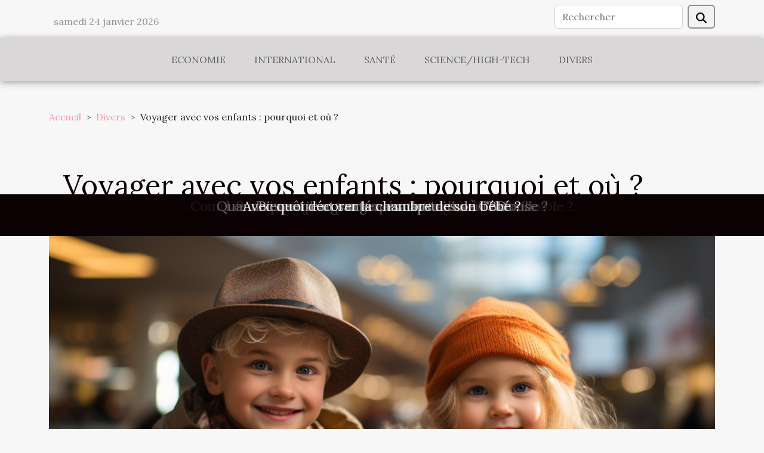

--- FILE ---
content_type: text/html; charset=UTF-8
request_url: https://financialibre.com/voyagez-avec-vos-enfants-pourquoi-et-ou/
body_size: 11350
content:
<!DOCTYPE html>
    <html lang="fr">
<head>
    <meta charset="utf-8">
    <meta name="viewport" content="width=device-width, initial-scale=1">
    <title>Voyager avec vos enfants : pourquoi et où ?  - financialibre.com</title>

<meta name="description" content="">

<meta name="robots" content="all" />
<link rel="icon" type="image/png" href="/favicon.png" />


    <link rel="stylesheet" href="/css/style2.css">
</head>
<body>
    <header>
    <div class="container row">
    <!--    <time datetime="2026-01-24 20:55:40">24 janvier 2026 20:55</time> -->
    <time id="currentDatetimeLang"></time>
    <script>
    document.addEventListener('DOMContentLoaded', function() {
        const dateElement = document.getElementById('currentDatetimeLang');
        const current = new Date();
        const options = { weekday: 'long', year: 'numeric', month: 'long', day: 'numeric' };
        
        const htmlLang = document.documentElement.lang;
        
        const dateString = current.toLocaleDateString(htmlLang, options);
        dateElement.textContent = dateString;
    });
</script>

        <form class="d-flex" role="search" method="get" action="/search">
    <input type="search" class="form-control"  name="q" placeholder="Rechercher" aria-label="Rechercher"  pattern=".*\S.*" required>
    <button type="submit" class="btn">
        <svg xmlns="http://www.w3.org/2000/svg" width="18px" height="18px" fill="currentColor" viewBox="0 0 512 512">
                    <path d="M416 208c0 45.9-14.9 88.3-40 122.7L502.6 457.4c12.5 12.5 12.5 32.8 0 45.3s-32.8 12.5-45.3 0L330.7 376c-34.4 25.2-76.8 40-122.7 40C93.1 416 0 322.9 0 208S93.1 0 208 0S416 93.1 416 208zM208 352a144 144 0 1 0 0-288 144 144 0 1 0 0 288z"/>
                </svg>
    </button>
</form>
    </div>
    <div class="container-fluid d-flex justify-content-center">
        <nav class="navbar container navbar-expand-xl m-0 pt-3">
            <div class="container-fluid">
                <button class="navbar-toggler" type="button" data-bs-toggle="collapse" data-bs-target="#navbarSupportedContent" aria-controls="navbarSupportedContent" aria-expanded="false" aria-label="Toggle navigation">
                    <svg xmlns="http://www.w3.org/2000/svg" fill="currentColor" class="bi bi-list" viewBox="0 0 16 16">
                        <path fill-rule="evenodd" d="M2.5 12a.5.5 0 0 1 .5-.5h10a.5.5 0 0 1 0 1H3a.5.5 0 0 1-.5-.5m0-4a.5.5 0 0 1 .5-.5h10a.5.5 0 0 1 0 1H3a.5.5 0 0 1-.5-.5m0-4a.5.5 0 0 1 .5-.5h10a.5.5 0 0 1 0 1H3a.5.5 0 0 1-.5-.5"></path>
                    </svg>
                </button>
                <div class="collapse navbar-collapse" id="navbarSupportedContent">
                    <ul class="navbar-nav">
                                                    <li class="nav-item">
    <a href="/economie" class="nav-link">Economie</a>
    </li>
                                    <li class="nav-item">
    <a href="/international" class="nav-link">International</a>
    </li>
                                    <li class="nav-item">
    <a href="/sante" class="nav-link">Santé</a>
    </li>
                                    <li class="nav-item">
    <a href="/sciencehigh-tech" class="nav-link">Science/High-Tech</a>
    </li>
                                    <li class="nav-item">
    <a href="/divers" class="nav-link">Divers</a>
    </li>
                            </ul>
                </div>
            </div>
        </nav>
    </div>
</header>
<div class="container">
        <nav aria-label="breadcrumb"
               style="--bs-breadcrumb-divider: '&gt;';" >
            <ol class="breadcrumb">
                <li class="breadcrumb-item"><a href="/">Accueil</a></li>
                                    <li class="breadcrumb-item  active ">
                        <a href="/divers" title="Divers">Divers</a>                    </li>
                                <li class="breadcrumb-item">
                    Voyager avec vos enfants : pourquoi et où ?                </li>
            </ol>
        </nav>
    </div>
<div class="container-fluid">
    <main class="container sidebar-left mt-2">
        <div class="row">
            <div>
                                    <h1>
                        Voyager avec vos enfants : pourquoi et où ?                    </h1>
                
                    <img class="img-fluid" src="/images/voyager-avec-vos-enfants-pourquoi-et-ou.jpeg" alt="Voyager avec vos enfants : pourquoi et où ?">
            </div>

            <aside class="col-lg-3 order-2 order-lg-1 col-12 aside-left">
            <!--     -->

                <div class="list-flat-img">
                    <h2>Dans la même rubrique</h2>                            <section>

                    <figure><a href="/la-fermentation-secrets-et-techniques-pour-des-saveurs-uniques" title="La Fermentation : Secrets et Techniques pour des Saveurs Uniques"><img class="d-block w-100" src="/images/la-fermentation-secrets-et-techniques-pour-des-saveurs-uniques.jpeg" alt="La Fermentation : Secrets et Techniques pour des Saveurs Uniques"></a></figure>                    
                    <div>
                        <h3><a href="/la-fermentation-secrets-et-techniques-pour-des-saveurs-uniques" title="La Fermentation : Secrets et Techniques pour des Saveurs Uniques">La Fermentation : Secrets et Techniques pour des Saveurs Uniques</a></h3>                        <div>
La fermentation est un art ancestral, pratiqué depuis des millénaires pour conserver et...</div>                    </div>
                </section>
                            <section>

                    <figure><a href="/exploration-des-croyances-populaires-entourant-les-heures-miroirs-et-leur-influence-sur-le-comportement-quotidien" title="Exploration des croyances populaires entourant les heures miroirs et leur influence sur le comportement quotidien"><img class="d-block w-100" src="/images/exploration-des-croyances-populaires-entourant-les-heures-miroirs-et-leur-influence-sur-le-comportement-quotidien.jpg" alt="Exploration des croyances populaires entourant les heures miroirs et leur influence sur le comportement quotidien"></a></figure>                    
                    <div>
                        <h3><a href="/exploration-des-croyances-populaires-entourant-les-heures-miroirs-et-leur-influence-sur-le-comportement-quotidien" title="Exploration des croyances populaires entourant les heures miroirs et leur influence sur le comportement quotidien">Exploration des croyances populaires entourant les heures miroirs et leur influence sur le comportement quotidien</a></h3>                        <div>
Dans l’univers foisonnant des superstitions et des légendes urbaines, les heures miroirs occupent...</div>                    </div>
                </section>
                            <section>

                    <figure><a href="/10-activites-educatives-pour-stimuler-lapprentissage-a-la-maison" title="10 activités éducatives pour stimuler l&#039;apprentissage à la maison"><img class="d-block w-100" src="/images/10-activites-educatives-pour-stimuler-lapprentissage-a-la-maison.jpeg" alt="10 activités éducatives pour stimuler l&#039;apprentissage à la maison"></a></figure>                    
                    <div>
                        <h3><a href="/10-activites-educatives-pour-stimuler-lapprentissage-a-la-maison" title="10 activités éducatives pour stimuler l&#039;apprentissage à la maison">10 activités éducatives pour stimuler l'apprentissage à la maison</a></h3>                        <div>
Dans un monde où l'éducation n'a jamais été autant valorisée, stimuler l'apprentissage à la...</div>                    </div>
                </section>
                            <section>

                    <figure><a href="/avantages-et-inconvenients-de-la-location-de-photocopieurs" title="Avantages et inconvénients de la location de photocopieurs"><img class="d-block w-100" src="/images/avantages-et-inconvenients-de-la-location-de-photocopieurs.jpeg" alt="Avantages et inconvénients de la location de photocopieurs"></a></figure>                    
                    <div>
                        <h3><a href="/avantages-et-inconvenients-de-la-location-de-photocopieurs" title="Avantages et inconvénients de la location de photocopieurs">Avantages et inconvénients de la location de photocopieurs</a></h3>                        <div>
Dans le monde des affaires, l'efficacité et l'optimisation des coûts sont deux concepts clés....</div>                    </div>
                </section>
                            <section>

                    <figure><a href="/probiotiques-bio-quels-sont-les-meilleurs-choix" title="Probiotiques bio : quels sont les meilleurs choix ?"><img class="d-block w-100" src="/images/probiotiques-bio-quels-sont-les-meilleurs-choix.jpg" alt="Probiotiques bio : quels sont les meilleurs choix ?"></a></figure>                    
                    <div>
                        <h3><a href="/probiotiques-bio-quels-sont-les-meilleurs-choix" title="Probiotiques bio : quels sont les meilleurs choix ?">Probiotiques bio : quels sont les meilleurs choix ?</a></h3>                        <div>Nul n’ignore de nos jours l’importance des compléments alimentaires pour le bien-être de...</div>                    </div>
                </section>
                            <section>

                    <figure><a href="/pourquoi-utiliser-un-tampon-menstruel" title="Pourquoi utiliser un tampon menstruel ?"><img class="d-block w-100" src="/nophoto.png" alt="Pourquoi utiliser un tampon menstruel ?"></a></figure>                    
                    <div>
                        <h3><a href="/pourquoi-utiliser-un-tampon-menstruel" title="Pourquoi utiliser un tampon menstruel ?">Pourquoi utiliser un tampon menstruel ?</a></h3>                        <div>La période menstruelle est très souvent assez éprouvante pour l’ensemble des femmes. Pour bien la...</div>                    </div>
                </section>
                                    </div>
            </aside>

            <div class="col-lg-9 order-1 order-lg-2 col-12 main">
                <article><div><p>Parfois, il faut arrêter de limiter vos enfants et vous décidez à leur faire plaisir. Comme vous, vos enfants ont certainement besoin de prendre du bon temps. Malheureusement, ils ne pourront pas se l’offrir, y a que vous qui puissiez le faire. Surprenez donc vos enfants en organisant un voyage vers une destination x.</p>
<h2 id="anchor_0">Pourquoi voyagez avec vos enfants ?</h2>
<p>Les enfants sont pour la plupart très turbulents donc difficile de sortir avec eux. On préfère les laisser avec la nounou ou les déposer chez les grands-parents. Ainsi, vous pouvez profiter de moments seul(e) ou en couple au lieu de faire la <a href="https://valisevoyage.fr/valise/les-valises-pour-enfants/">valise pour enfant</a>. Pourtant, les enfants, c’est de leur âge de s’amuser et de mettre le bazar partout. S’ils ne le font pas maintenant, quand le feront ils ?<br />
Permettez donc à vos enfants de s’amuser et d’exprimer leur potentiel. C’est surtout en sortant avec eux que vous y parviendrez. Vous éveillerez leur créativité et leur génie. Vous leur apprendrez à être curieux et à sortir des sentiers battus. Ils comprendront qu’à part chez eux, il y a encore tellement de choses à voir dans le monde.</p>
<h2 id="anchor_1">Quels endroits visiter avec les enfants à Paris ?</h2>
<p>Pour leur faire plaisir, vous devez trouver des endroits et des activités qui les captivent. Allez au sommet de la tour Eiffel. Vous pourrez louer des télescopes pour observer la ville de haut ou allez à la tour de Montparnasse. L’observatoire vous fera découvrir la beauté de Paris. Allez dans les parcs d’attractions comme Nigloland, le parc Spirou, le camp des explorateurs et le parc d’Astérix. Vous pouvez aussi allez au Puy du fou Ce serait un bon moment pas seulement pour les petits, mais aussi pour vous.<br />
Rien ne ferait plus plaisir à un parent que de voir ses enfants épanouies. Pour voir le sourire se dessiné sur leurs faces, faîtes leur plaisir autrement. Organisez un voyage en famille vers une destination qu’ils n’oublieront jamais.</p><div>
                    <fieldset><time datetime="2021-09-08 20:16:18">8 septembre 2021 20:16</time>                        <ul>
                    <li><a href="https://twitter.com/share?url=https://financialibre.com/voyagez-avec-vos-enfants-pourquoi-et-ou&amp;text=Voyager avec vos enfants : pourquoi et où ?" rel="nofollow" target="_blank"><i class="social-twitter"></i></a></li>
                    <li><a href="https://www.facebook.com/sharer.php?u=https://financialibre.com/voyagez-avec-vos-enfants-pourquoi-et-ou" rel="nofollow" target="_blank"><i class="social-facebook"></i></a></li>
                    <li><a href="https://www.linkedin.com/shareArticle?url=https://financialibre.com/voyagez-avec-vos-enfants-pourquoi-et-ou&amp;title=Voyager avec vos enfants : pourquoi et où ?" rel="nofollow" target="_blank"><i class="social-linkedin"></i></a></li>
                    <li><a href="https://pinterest.com/pin/create/bookmarklet/?media=/images/voyager-avec-vos-enfants-pourquoi-et-ou.jpeg&amp;url=https://financialibre.com/voyagez-avec-vos-enfants-pourquoi-et-ou&amp;is_video=0&amp;description=Voyager avec vos enfants : pourquoi et où ?" rel="nofollow" target="_blank"><i class="social-pinterest"></i></a></li>
                    <li><a href="mailto:?subject=Voyager avec vos enfants : pourquoi et où ?&amp;body=Voyager avec vos enfants : pourquoi et où ?: https://financialibre.com/voyagez-avec-vos-enfants-pourquoi-et-ou&quot;" rel="nofollow" target="_blank"><i class="social-mail"></i></a></li>
                    <li><a href="https://t.me/share/url?url=https://financialibre.com/voyagez-avec-vos-enfants-pourquoi-et-ou&amp;text=Voyager avec vos enfants : pourquoi et où ?" rel="nofollow" target="_blank"><i class="social-telegram"></i></a></li>
                    <li><a href="https://reddit.com/submit?url=https://financialibre.com/voyagez-avec-vos-enfants-pourquoi-et-ou&amp;title=Voyager avec vos enfants : pourquoi et où ?" rel="nofollow" target="_blank"><i class="social-reddit"></i></a></li>
                    <li><a href="https://api.whatsapp.com/send?text=Voyager avec vos enfants : pourquoi et où ?&amp;https://financialibre.com/voyagez-avec-vos-enfants-pourquoi-et-ou" rel="nofollow" target="_blank"><i class="social-whatsapp"></i></a></li>
            </ul></fieldset></article>            </div>
        </div>
        <section class="big-list">
        <div class="container">
            <h2>Articles similaires</h2>            <div class="row">
                                    <div class="col-12 col-lg-3 col-md-6 mb-4">
                        <figure><a href="/la-fermentation-secrets-et-techniques-pour-des-saveurs-uniques" title="La Fermentation : Secrets et Techniques pour des Saveurs Uniques"><img class="img-fluid" src="/images/la-fermentation-secrets-et-techniques-pour-des-saveurs-uniques.jpeg" alt="La Fermentation : Secrets et Techniques pour des Saveurs Uniques"></a></figure><figcaption>La Fermentation : Secrets et Techniques pour des Saveurs Uniques</figcaption>                        <div>

                            <h3><a href="/la-fermentation-secrets-et-techniques-pour-des-saveurs-uniques" title="La Fermentation : Secrets et Techniques pour des Saveurs Uniques">La Fermentation : Secrets et Techniques pour des Saveurs Uniques</a></h3>

                            
                            <time datetime="2024-04-11 00:06:04">11 avril 2024 00:06</time>                            <div>
La fermentation est un art ancestral, pratiqué depuis des millénaires pour conserver et transformer les...</div>                                                    </div>
                    </div>
                                    <div class="col-12 col-lg-3 col-md-6 mb-4">
                        <figure><a href="/exploration-des-croyances-populaires-entourant-les-heures-miroirs-et-leur-influence-sur-le-comportement-quotidien" title="Exploration des croyances populaires entourant les heures miroirs et leur influence sur le comportement quotidien"><img class="img-fluid" src="/images/exploration-des-croyances-populaires-entourant-les-heures-miroirs-et-leur-influence-sur-le-comportement-quotidien.jpg" alt="Exploration des croyances populaires entourant les heures miroirs et leur influence sur le comportement quotidien"></a></figure><figcaption>Exploration des croyances populaires entourant les heures miroirs et leur influence sur le comportement quotidien</figcaption>                        <div>

                            <h3><a href="/exploration-des-croyances-populaires-entourant-les-heures-miroirs-et-leur-influence-sur-le-comportement-quotidien" title="Exploration des croyances populaires entourant les heures miroirs et leur influence sur le comportement quotidien">Exploration des croyances populaires entourant les heures miroirs et leur influence sur le comportement quotidien</a></h3>

                            
                            <time datetime="2024-02-05 00:54:04">5 février 2024 00:54</time>                            <div>
Dans l’univers foisonnant des superstitions et des légendes urbaines, les heures miroirs occupent une place...</div>                                                    </div>
                    </div>
                                    <div class="col-12 col-lg-3 col-md-6 mb-4">
                        <figure><a href="/10-activites-educatives-pour-stimuler-lapprentissage-a-la-maison" title="10 activités éducatives pour stimuler l&#039;apprentissage à la maison"><img class="img-fluid" src="/images/10-activites-educatives-pour-stimuler-lapprentissage-a-la-maison.jpeg" alt="10 activités éducatives pour stimuler l&#039;apprentissage à la maison"></a></figure><figcaption>10 activités éducatives pour stimuler l'apprentissage à la maison</figcaption>                        <div>

                            <h3><a href="/10-activites-educatives-pour-stimuler-lapprentissage-a-la-maison" title="10 activités éducatives pour stimuler l&#039;apprentissage à la maison">10 activités éducatives pour stimuler l'apprentissage à la maison</a></h3>

                            
                            <time datetime="2024-01-09 22:04:10">9 janvier 2024 22:04</time>                            <div>
Dans un monde où l'éducation n'a jamais été autant valorisée, stimuler l'apprentissage à la maison est...</div>                                                    </div>
                    </div>
                                    <div class="col-12 col-lg-3 col-md-6 mb-4">
                        <figure><a href="/avantages-et-inconvenients-de-la-location-de-photocopieurs" title="Avantages et inconvénients de la location de photocopieurs"><img class="img-fluid" src="/images/avantages-et-inconvenients-de-la-location-de-photocopieurs.jpeg" alt="Avantages et inconvénients de la location de photocopieurs"></a></figure><figcaption>Avantages et inconvénients de la location de photocopieurs</figcaption>                        <div>

                            <h3><a href="/avantages-et-inconvenients-de-la-location-de-photocopieurs" title="Avantages et inconvénients de la location de photocopieurs">Avantages et inconvénients de la location de photocopieurs</a></h3>

                            
                            <time datetime="2023-11-24 00:30:04">24 novembre 2023 00:30</time>                            <div>
Dans le monde des affaires, l'efficacité et l'optimisation des coûts sont deux concepts clés. L'un des...</div>                                                    </div>
                    </div>
                                    <div class="col-12 col-lg-3 col-md-6 mb-4">
                        <figure><a href="/probiotiques-bio-quels-sont-les-meilleurs-choix" title="Probiotiques bio : quels sont les meilleurs choix ?"><img class="img-fluid" src="/images/probiotiques-bio-quels-sont-les-meilleurs-choix.jpg" alt="Probiotiques bio : quels sont les meilleurs choix ?"></a></figure><figcaption>Probiotiques bio : quels sont les meilleurs choix ?</figcaption>                        <div>

                            <h3><a href="/probiotiques-bio-quels-sont-les-meilleurs-choix" title="Probiotiques bio : quels sont les meilleurs choix ?">Probiotiques bio : quels sont les meilleurs choix ?</a></h3>

                            
                            <time datetime="2023-10-27 13:45:57">27 octobre 2023 13:45</time>                            <div>Nul n’ignore de nos jours l’importance des compléments alimentaires pour le bien-être de l’organisme. Ils...</div>                                                    </div>
                    </div>
                                    <div class="col-12 col-lg-3 col-md-6 mb-4">
                        <figure><a href="/pourquoi-utiliser-un-tampon-menstruel" title="Pourquoi utiliser un tampon menstruel ?"><img class="img-fluid" src="/nophoto.png" alt="Pourquoi utiliser un tampon menstruel ?"></a></figure><figcaption>Pourquoi utiliser un tampon menstruel ?</figcaption>                        <div>

                            <h3><a href="/pourquoi-utiliser-un-tampon-menstruel" title="Pourquoi utiliser un tampon menstruel ?">Pourquoi utiliser un tampon menstruel ?</a></h3>

                            
                            <time datetime="2023-10-27 13:45:53">27 octobre 2023 13:45</time>                            <div>La période menstruelle est très souvent assez éprouvante pour l’ensemble des femmes. Pour bien la vivre, il...</div>                                                    </div>
                    </div>
                                    <div class="col-12 col-lg-3 col-md-6 mb-4">
                        <figure><a href="/banque-en-ligne-quest-ce-que-cest" title="Banque en ligne : qu’est-ce que c’est ?"><img class="img-fluid" src="/images/banque-en-ligne-quest-ce-que-cest.jpg" alt="Banque en ligne : qu’est-ce que c’est ?"></a></figure><figcaption>Banque en ligne : qu’est-ce que c’est ?</figcaption>                        <div>

                            <h3><a href="/banque-en-ligne-quest-ce-que-cest" title="Banque en ligne : qu’est-ce que c’est ?">Banque en ligne : qu’est-ce que c’est ?</a></h3>

                            
                            <time datetime="2023-10-27 13:45:45">27 octobre 2023 13:45</time>                            <div>Le monde du digital est en perpétuelle croissance. Et depuis quelques années, embrasse bon nombre de domaines...</div>                                                    </div>
                    </div>
                                    <div class="col-12 col-lg-3 col-md-6 mb-4">
                        <figure><a href="/quelle-decoration-de-baby-shower-choisir" title="Quelle décoration de baby shower choisir ?"><img class="img-fluid" src="/images/quelle-decoration-de-baby-shower-choisir.jpg" alt="Quelle décoration de baby shower choisir ?"></a></figure><figcaption>Quelle décoration de baby shower choisir ?</figcaption>                        <div>

                            <h3><a href="/quelle-decoration-de-baby-shower-choisir" title="Quelle décoration de baby shower choisir ?">Quelle décoration de baby shower choisir ?</a></h3>

                            
                            <time datetime="2023-10-27 13:45:43">27 octobre 2023 13:45</time>                            <div>La découverte du sexe du bébé demeure un moment unique quand on veut devenir parent. Alors, quoi de mieux...</div>                                                    </div>
                    </div>
                                    <div class="col-12 col-lg-3 col-md-6 mb-4">
                        <figure><a href="/pourquoi-acheter-un-aspirateur-automatiqu" title="Pourquoi acheter un aspirateur automatique ?"><img class="img-fluid" src="/images/pourquoi-acheter-un-aspirateur-automatique.jpg" alt="Pourquoi acheter un aspirateur automatique ?"></a></figure><figcaption>Pourquoi acheter un aspirateur automatique ?</figcaption>                        <div>

                            <h3><a href="/pourquoi-acheter-un-aspirateur-automatiqu" title="Pourquoi acheter un aspirateur automatique ?">Pourquoi acheter un aspirateur automatique ?</a></h3>

                            
                            <time datetime="2023-10-27 13:45:42">27 octobre 2023 13:45</time>                            <div>Mettre la maison au propre est un travail qui est souvent très difficile. Que vous ayez une femme de ménage...</div>                                                    </div>
                    </div>
                                    <div class="col-12 col-lg-3 col-md-6 mb-4">
                        <figure><a href="/assurance-animale-parlons-en" title="Assurance animale : parlons-en !"><img class="img-fluid" src="/images/assurance-animale-parlons-en.jpg" alt="Assurance animale : parlons-en !"></a></figure><figcaption>Assurance animale : parlons-en !</figcaption>                        <div>

                            <h3><a href="/assurance-animale-parlons-en" title="Assurance animale : parlons-en !">Assurance animale : parlons-en !</a></h3>

                            
                            <time datetime="2023-10-27 13:45:41">27 octobre 2023 13:45</time>                            <div>Lorsqu’on parle d’assurance, on a tendance à penser uniquement à la santé, aux engins ou aux entreprises....</div>                                                    </div>
                    </div>
                                    <div class="col-12 col-lg-3 col-md-6 mb-4">
                        <figure><a href="/plaque-de-boite-aux-lettres-comment-choisir-un-modele-original" title="Plaque de boîte aux lettres : comment choisir un modèle original ?"><img class="img-fluid" src="/images/plaque-de-boite-aux-lettres-comment-choisir-un-modele-original.jpeg" alt="Plaque de boîte aux lettres : comment choisir un modèle original ?"></a></figure><figcaption>Plaque de boîte aux lettres : comment choisir un modèle original ?</figcaption>                        <div>

                            <h3><a href="/plaque-de-boite-aux-lettres-comment-choisir-un-modele-original" title="Plaque de boîte aux lettres : comment choisir un modèle original ?">Plaque de boîte aux lettres : comment choisir un modèle original ?</a></h3>

                            
                            <time datetime="2023-10-27 13:45:41">27 octobre 2023 13:45</time>                            <div>Installer une plaque indicative pour une boîte aux lettres ne fait pas certainement partir de vos premières...</div>                                                    </div>
                    </div>
                                    <div class="col-12 col-lg-3 col-md-6 mb-4">
                        <figure><a href="/que-savons-nous-des-cigarettes-electroniques" title="Que savons-nous des cigarettes électroniques ?"><img class="img-fluid" src="/images/que-savons-nous-des-cigarettes-electroniques.jpeg" alt="Que savons-nous des cigarettes électroniques ?"></a></figure><figcaption>Que savons-nous des cigarettes électroniques ?</figcaption>                        <div>

                            <h3><a href="/que-savons-nous-des-cigarettes-electroniques" title="Que savons-nous des cigarettes électroniques ?">Que savons-nous des cigarettes électroniques ?</a></h3>

                            
                            <time datetime="2023-10-27 13:45:37">27 octobre 2023 13:45</time>                            <div>Les cigarettes électroniques sont connues sous de nombreux noms différents, et il est parfois difficile pour...</div>                                                    </div>
                    </div>
                                    <div class="col-12 col-lg-3 col-md-6 mb-4">
                        <figure><a href="/la-cuisson-des-pates-que-faut-il-savoir" title="La cuisson des pâtes : que faut-il savoir ?"><img class="img-fluid" src="/images/la-cuisson-des-pates-que-faut-il-savoir.jpeg" alt="La cuisson des pâtes : que faut-il savoir ?"></a></figure><figcaption>La cuisson des pâtes : que faut-il savoir ?</figcaption>                        <div>

                            <h3><a href="/la-cuisson-des-pates-que-faut-il-savoir" title="La cuisson des pâtes : que faut-il savoir ?">La cuisson des pâtes : que faut-il savoir ?</a></h3>

                            
                            <time datetime="2023-10-27 13:45:36">27 octobre 2023 13:45</time>                            <div>Les pâtes figurent parmi les aliments les plus répandus dans le monde entier, et sont pratiquement...</div>                                                    </div>
                    </div>
                                    <div class="col-12 col-lg-3 col-md-6 mb-4">
                        <figure><a href="/comment-rendre-amoureux-un-homm" title="Comment rendre amoureux un homme ?"><img class="img-fluid" src="/images/comment-rendre-amoureux-un-homme.jpeg" alt="Comment rendre amoureux un homme ?"></a></figure><figcaption>Comment rendre amoureux un homme ?</figcaption>                        <div>

                            <h3><a href="/comment-rendre-amoureux-un-homm" title="Comment rendre amoureux un homme ?">Comment rendre amoureux un homme ?</a></h3>

                            
                            <time datetime="2023-10-27 13:45:30">27 octobre 2023 13:45</time>                            <div>Il arrive parfois que vous ayez des sentiments pour un homme, mais qui lui ne répond pas favorablement à ce...</div>                                                    </div>
                    </div>
                                    <div class="col-12 col-lg-3 col-md-6 mb-4">
                        <figure><a href="/les-secrets-derriere-les-prix-casses-des-grandes-marques-de-maquillage" title="Les secrets derrière les prix cassés des grandes marques de maquillage"><img class="img-fluid" src="/images/les-secrets-derriere-les-prix-casses-des-grandes-marques-de-maquillage.jpg" alt="Les secrets derrière les prix cassés des grandes marques de maquillage"></a></figure><figcaption>Les secrets derrière les prix cassés des grandes marques de maquillage</figcaption>                        <div>

                            <h3><a href="/les-secrets-derriere-les-prix-casses-des-grandes-marques-de-maquillage" title="Les secrets derrière les prix cassés des grandes marques de maquillage">Les secrets derrière les prix cassés des grandes marques de maquillage</a></h3>

                            
                            <time datetime="2023-10-12 02:20:07">12 octobre 2023 02:20</time>                            <div>
Imaginez-vous en train de naviguer sur votre site e-commerce préféré, cherchant à vous offrir des produits...</div>                                                    </div>
                    </div>
                                    <div class="col-12 col-lg-3 col-md-6 mb-4">
                        <figure><a href="/futuroscope-tout-ce-quil-faut-savoir" title="Futuroscope : Tout ce qu’il faut savoir"><img class="img-fluid" src="/images/futuroscope-tout-ce-quil-faut-savoir.jpg" alt="Futuroscope : Tout ce qu’il faut savoir"></a></figure><figcaption>Futuroscope : Tout ce qu’il faut savoir</figcaption>                        <div>

                            <h3><a href="/futuroscope-tout-ce-quil-faut-savoir" title="Futuroscope : Tout ce qu’il faut savoir">Futuroscope : Tout ce qu’il faut savoir</a></h3>

                            
                            <time datetime="2023-06-21 02:38:01">21 juin 2023 02:38</time>                            <div>Le Futuroscope est un parc d’attractions ayant ouvert ses portes pour la première fois dans les années 80....</div>                                                    </div>
                    </div>
                                    <div class="col-12 col-lg-3 col-md-6 mb-4">
                        <figure><a href="/pourquoi-choisir-laccompagnement-dune-agence-immobiliere" title="Pourquoi choisir l’accompagnement d’une agence immobilière ?"><img class="img-fluid" src="/images/pourquoi-choisir-laccompagnement-dune-agence-immobiliere.jpeg" alt="Pourquoi choisir l’accompagnement d’une agence immobilière ?"></a></figure><figcaption>Pourquoi choisir l’accompagnement d’une agence immobilière ?</figcaption>                        <div>

                            <h3><a href="/pourquoi-choisir-laccompagnement-dune-agence-immobiliere" title="Pourquoi choisir l’accompagnement d’une agence immobilière ?">Pourquoi choisir l’accompagnement d’une agence immobilière ?</a></h3>

                            
                            <time datetime="2023-06-01 02:42:01">1 juin 2023 02:42</time>                            <div>Le rêve de tous les entrepreneurs, les cadres ou les particuliers est de posséder un bien immobilier, et ce...</div>                                                    </div>
                    </div>
                                    <div class="col-12 col-lg-3 col-md-6 mb-4">
                        <figure><a href="/comment-fonctionne-un-purificateur-dair" title="Comment fonctionne un purificateur d&#039;air ?"><img class="img-fluid" src="/images/comment-fonctionne-un-purificateur-dair.jpg" alt="Comment fonctionne un purificateur d&#039;air ?"></a></figure><figcaption>Comment fonctionne un purificateur d'air ?</figcaption>                        <div>

                            <h3><a href="/comment-fonctionne-un-purificateur-dair" title="Comment fonctionne un purificateur d&#039;air ?">Comment fonctionne un purificateur d'air ?</a></h3>

                            
                            <time datetime="2023-05-16 19:16:27">16 mai 2023 19:16</time>                            <div>Chaque jour, certaines de vos choses préférées à la maison (comme les animaux domestiques, les bougies, les...</div>                                                    </div>
                    </div>
                                    <div class="col-12 col-lg-3 col-md-6 mb-4">
                        <figure><a href="/comment-choisir-la-meilleure-imprimante-pour-vos-photos-conseils-et-astuces" title="Comment choisir la meilleure imprimante pour vos photos : conseils et astuces."><img class="img-fluid" src="/images/comment-choisir-la-meilleure-imprimante-pour-vos-photos-conseils-et-astuces.jpeg" alt="Comment choisir la meilleure imprimante pour vos photos : conseils et astuces."></a></figure><figcaption>Comment choisir la meilleure imprimante pour vos photos : conseils et astuces.</figcaption>                        <div>

                            <h3><a href="/comment-choisir-la-meilleure-imprimante-pour-vos-photos-conseils-et-astuces" title="Comment choisir la meilleure imprimante pour vos photos : conseils et astuces.">Comment choisir la meilleure imprimante pour vos photos : conseils et astuces.</a></h3>

                            
                            <time datetime="2023-05-15 19:22:01">15 mai 2023 19:22</time>                            <div>


Êtes-vous à la recherche de l'imprimante parfaite pour vos photos ? Trouver l'option parfaite n'est pas...</div>                                                    </div>
                    </div>
                                    <div class="col-12 col-lg-3 col-md-6 mb-4">
                        <figure><a href="/a-quoi-peut-servir-de-compresseur-dair-a-la-plage" title="À quoi peut servir de compresseur d&#039;air à la plage  ?"><img class="img-fluid" src="/images/a-quoi-peut-servir-de-compresseur-dair-a-la-plage.jpg" alt="À quoi peut servir de compresseur d&#039;air à la plage  ?"></a></figure><figcaption>À quoi peut servir de compresseur d'air à la plage  ?</figcaption>                        <div>

                            <h3><a href="/a-quoi-peut-servir-de-compresseur-dair-a-la-plage" title="À quoi peut servir de compresseur d&#039;air à la plage  ?">À quoi peut servir de compresseur d'air à la plage  ?</a></h3>

                            
                            <time datetime="2023-05-12 18:56:17">12 mai 2023 18:56</time>                            <div>Les passionnés de surf le savent bien : chaque planche est unique. Mais saviez-vous qu'il est possible de...</div>                                                    </div>
                    </div>
                                    <div class="col-12 col-lg-3 col-md-6 mb-4">
                        <figure><a href="/reglez-correctement-la-machine-a-cafe-pour-un-plaisir-parfait" title="Réglez correctement la machine à café - pour un plaisir parfait"><img class="img-fluid" src="/images/reglez-correctement-la-machine-a-cafe-pour-un-plaisir-parfait.jpeg" alt="Réglez correctement la machine à café - pour un plaisir parfait"></a></figure><figcaption>Réglez correctement la machine à café - pour un plaisir parfait</figcaption>                        <div>

                            <h3><a href="/reglez-correctement-la-machine-a-cafe-pour-un-plaisir-parfait" title="Réglez correctement la machine à café - pour un plaisir parfait">Réglez correctement la machine à café - pour un plaisir parfait</a></h3>

                            
                            <time datetime="2023-05-05 15:18:20">5 mai 2023 15:18</time>                            <div>Découvrez la saveur exquise d'un café à la hauteur de vos attentes, directement chez vous grâce à une...</div>                                                    </div>
                    </div>
                                    <div class="col-12 col-lg-3 col-md-6 mb-4">
                        <figure><a href="/comment-choisir-la-parfaite-paire-de-baskets-pour-votre-enfant" title="Comment choisir la parfaite paire de baskets pour votre enfant ?"><img class="img-fluid" src="/images/comment-choisir-la-parfaite-paire-de-baskets-pour-votre-enfant.jpeg" alt="Comment choisir la parfaite paire de baskets pour votre enfant ?"></a></figure><figcaption>Comment choisir la parfaite paire de baskets pour votre enfant ?</figcaption>                        <div>

                            <h3><a href="/comment-choisir-la-parfaite-paire-de-baskets-pour-votre-enfant" title="Comment choisir la parfaite paire de baskets pour votre enfant ?">Comment choisir la parfaite paire de baskets pour votre enfant ?</a></h3>

                            
                            <time datetime="2023-04-18 21:30:02">18 avril 2023 21:30</time>                            <div>Tout le monde adore les baskets puisqu’elles sont devenues nécessaires, en particulier pour les enfants qui...</div>                                                    </div>
                    </div>
                                    <div class="col-12 col-lg-3 col-md-6 mb-4">
                        <figure><a href="/technidem-quels-sont-les-avantages-de-solliciter-les-services-de-ce-planificateur-de-demenagement" title="Technidem : quels sont les avantages de solliciter les services de ce planificateur de déménagement ?"><img class="img-fluid" src="/images/technidem-quels-sont-les-avantages-de-solliciter-les-services-de-ce-planificateur-de-demenagement.jpeg" alt="Technidem : quels sont les avantages de solliciter les services de ce planificateur de déménagement ?"></a></figure><figcaption>Technidem : quels sont les avantages de solliciter les services de ce planificateur de déménagement ?</figcaption>                        <div>

                            <h3><a href="/technidem-quels-sont-les-avantages-de-solliciter-les-services-de-ce-planificateur-de-demenagement" title="Technidem : quels sont les avantages de solliciter les services de ce planificateur de déménagement ?">Technidem : quels sont les avantages de solliciter les services de ce planificateur de déménagement ?</a></h3>

                            
                            <time datetime="2023-03-27 02:16:02">27 mars 2023 02:16</time>                            <div>Planifier un déménagement peut s’avérer très stressant. Il peut même être à l’origine des tensions ou des...</div>                                                    </div>
                    </div>
                                    <div class="col-12 col-lg-3 col-md-6 mb-4">
                        <figure><a href="/les-plus-belles-races-de-chats-au-monde" title="Les plus belles races de chats au monde"><img class="img-fluid" src="/images/les-plus-belles-races-de-chats-au-monde.jpeg" alt="Les plus belles races de chats au monde"></a></figure><figcaption>Les plus belles races de chats au monde</figcaption>                        <div>

                            <h3><a href="/les-plus-belles-races-de-chats-au-monde" title="Les plus belles races de chats au monde">Les plus belles races de chats au monde</a></h3>

                            
                            <time datetime="2023-03-16 20:28:02">16 mars 2023 20:28</time>                            <div>La tendance de nos jours, place les chats de race en avant comparativement à celle de gouttière. Voici là...</div>                                                    </div>
                    </div>
                                    <div class="col-12 col-lg-3 col-md-6 mb-4">
                        <figure><a href="/comment-choisir-un-bon-restaurant" title="Comment choisir un bon restaurant ?"><img class="img-fluid" src="/images/comment-choisir-un-bon-restaurant.jpg" alt="Comment choisir un bon restaurant ?"></a></figure><figcaption>Comment choisir un bon restaurant ?</figcaption>                        <div>

                            <h3><a href="/comment-choisir-un-bon-restaurant" title="Comment choisir un bon restaurant ?">Comment choisir un bon restaurant ?</a></h3>

                            
                            <time datetime="2023-02-12 21:04:02">12 février 2023 21:04</time>                            <div>Pour manger de bons mets, vous pouvez décider d’aller dans un restaurant. Mais quel restaurant choisir ?...</div>                                                    </div>
                    </div>
                                    <div class="col-12 col-lg-3 col-md-6 mb-4">
                        <figure><a href="/vetements-quelques-conseils-pour-bien-choisir" title="Vêtements : quelques conseils pour bien choisir"><img class="img-fluid" src="/images/vetements-quelques-conseils-pour-bien-choisir.jpg" alt="Vêtements : quelques conseils pour bien choisir"></a></figure><figcaption>Vêtements : quelques conseils pour bien choisir</figcaption>                        <div>

                            <h3><a href="/vetements-quelques-conseils-pour-bien-choisir" title="Vêtements : quelques conseils pour bien choisir">Vêtements : quelques conseils pour bien choisir</a></h3>

                            
                            <time datetime="2023-01-31 19:30:02">31 janvier 2023 19:30</time>                            <div>Que vous soyez une femme ou un homme, vous devez être toujours élégant à travers votre habillement. Pour cela...</div>                                                    </div>
                    </div>
                                    <div class="col-12 col-lg-3 col-md-6 mb-4">
                        <figure><a href="/la-solution-de-nettoyage-pour-les-canalisations-bouchees" title="La solution de nettoyage pour les canalisations bouchées"><img class="img-fluid" src="/images/la-solution-de-nettoyage-pour-les-canalisations-bouchees.jpg" alt="La solution de nettoyage pour les canalisations bouchées"></a></figure><figcaption>La solution de nettoyage pour les canalisations bouchées</figcaption>                        <div>

                            <h3><a href="/la-solution-de-nettoyage-pour-les-canalisations-bouchees" title="La solution de nettoyage pour les canalisations bouchées">La solution de nettoyage pour les canalisations bouchées</a></h3>

                            
                            <time datetime="2023-01-26 21:56:02">26 janvier 2023 21:56</time>                            <div>Si vous êtes comme la plupart des gens, vous pensez probablement que la seule façon de nettoyer vos...</div>                                                    </div>
                    </div>
                                    <div class="col-12 col-lg-3 col-md-6 mb-4">
                        <figure><a href="/pourquoi-choisir-le-chauffage-au-bois" title="Pourquoi choisir le chauffage au bois ?"><img class="img-fluid" src="/images/pourquoi-choisir-le-chauffage-au-bois.jpg" alt="Pourquoi choisir le chauffage au bois ?"></a></figure><figcaption>Pourquoi choisir le chauffage au bois ?</figcaption>                        <div>

                            <h3><a href="/pourquoi-choisir-le-chauffage-au-bois" title="Pourquoi choisir le chauffage au bois ?">Pourquoi choisir le chauffage au bois ?</a></h3>

                            
                            <time datetime="2023-01-09 01:22:02">9 janvier 2023 01:22</time>                            <div>Le chauffage au bois est un système écologique. Grâce à des équipements de chauffage comme la chaudière gaz...</div>                                                    </div>
                    </div>
                                    <div class="col-12 col-lg-3 col-md-6 mb-4">
                        <figure><a href="/que-savoir-sur-les-retraites-spirituelles-non-religieuse" title="Que savoir sur les retraites spirituelles non-religieuse ?"><img class="img-fluid" src="/images/que-savoir-sur-les-retraites-spirituelles-non-religieuse.jpeg" alt="Que savoir sur les retraites spirituelles non-religieuse ?"></a></figure><figcaption>Que savoir sur les retraites spirituelles non-religieuse ?</figcaption>                        <div>

                            <h3><a href="/que-savoir-sur-les-retraites-spirituelles-non-religieuse" title="Que savoir sur les retraites spirituelles non-religieuse ?">Que savoir sur les retraites spirituelles non-religieuse ?</a></h3>

                            
                            <time datetime="2023-01-08 01:54:02">8 janvier 2023 01:54</time>                            <div>À cause de train de vie qui est assez dense, beaucoup de personnes n’arrivent plus à nourrir leurs vies...</div>                                                    </div>
                    </div>
                                    <div class="col-12 col-lg-3 col-md-6 mb-4">
                        <figure><a href="/pourquoi-preferer-un-radar-de-sol-pour-detecter-de-lor" title="Pourquoi préférer un radar de sol pour détecter de l&#039;or ?"><img class="img-fluid" src="/images/pourquoi-preferer-un-radar-de-sol-pour-detecter-de-lor.jpg" alt="Pourquoi préférer un radar de sol pour détecter de l&#039;or ?"></a></figure><figcaption>Pourquoi préférer un radar de sol pour détecter de l'or ?</figcaption>                        <div>

                            <h3><a href="/pourquoi-preferer-un-radar-de-sol-pour-detecter-de-lor" title="Pourquoi préférer un radar de sol pour détecter de l&#039;or ?">Pourquoi préférer un radar de sol pour détecter de l'or ?</a></h3>

                            
                            <time datetime="2022-12-29 00:18:01">29 décembre 2022 00:18</time>                            <div>Les radars de sol sont un excellent moyen d'investigation de l'or. En réalité, ces dispositifs permettent de...</div>                                                    </div>
                    </div>
                                    <div class="col-12 col-lg-3 col-md-6 mb-4">
                        <figure><a href="/lentilles-de-contact-avantages" title="Lentilles de contact : avantages"><img class="img-fluid" src="/images/lentilles-de-contact-avantages.jpg" alt="Lentilles de contact : avantages"></a></figure><figcaption>Lentilles de contact : avantages</figcaption>                        <div>

                            <h3><a href="/lentilles-de-contact-avantages" title="Lentilles de contact : avantages">Lentilles de contact : avantages</a></h3>

                            
                            <time datetime="2022-12-28 23:04:01">28 décembre 2022 23:04</time>                            <div>Les lentilles, la plupart du temps, sont plus pratiques que les lunettes. Par exemple, il est souvent...</div>                                                    </div>
                    </div>
                                    <div class="col-12 col-lg-3 col-md-6 mb-4">
                        <figure><a href="/conseils-pour-un-debutant-de-reussir-au-poker" title="Conseils pour un débutant de réussir au poker"><img class="img-fluid" src="/images/conseils-pour-un-debutant-de-reussir-au-poker.jpg" alt="Conseils pour un débutant de réussir au poker"></a></figure><figcaption>Conseils pour un débutant de réussir au poker</figcaption>                        <div>

                            <h3><a href="/conseils-pour-un-debutant-de-reussir-au-poker" title="Conseils pour un débutant de réussir au poker">Conseils pour un débutant de réussir au poker</a></h3>

                            
                            <time datetime="2022-12-28 22:48:03">28 décembre 2022 22:48</time>                            <div>L'apprentissage du poker comporte un certain nombre d'étapes. Il y a beaucoup à apprendre en tant que...</div>                                                    </div>
                    </div>
                                    <div class="col-12 col-lg-3 col-md-6 mb-4">
                        <figure><a href="/inconvenients-de-laspirateur-sans-fil" title="Inconvénients de l&#039;aspirateur sans fil"><img class="img-fluid" src="/images/inconvenients-de-laspirateur-sans-fil.jpg" alt="Inconvénients de l&#039;aspirateur sans fil"></a></figure><figcaption>Inconvénients de l'aspirateur sans fil</figcaption>                        <div>

                            <h3><a href="/inconvenients-de-laspirateur-sans-fil" title="Inconvénients de l&#039;aspirateur sans fil">Inconvénients de l'aspirateur sans fil</a></h3>

                            
                            <time datetime="2022-12-28 17:48:02">28 décembre 2022 17:48</time>                            <div>Encombrant et difficile à utiliser, l'aspirateur avec fil représentait un véritable challenge lors de...</div>                                                    </div>
                    </div>
                                    <div class="col-12 col-lg-3 col-md-6 mb-4">
                        <figure><a href="/pourquoi-jouer-au-casino-en-ligne" title="Pourquoi jouer au casino en ligne ?"><img class="img-fluid" src="/images/pourquoi-jouer-au-casino-en-ligne.jpg" alt="Pourquoi jouer au casino en ligne ?"></a></figure><figcaption>Pourquoi jouer au casino en ligne ?</figcaption>                        <div>

                            <h3><a href="/pourquoi-jouer-au-casino-en-ligne" title="Pourquoi jouer au casino en ligne ?">Pourquoi jouer au casino en ligne ?</a></h3>

                            
                            <time datetime="2022-12-27 11:54:02">27 décembre 2022 11:54</time>                            <div>La propagation des jeux de casino en ligne ne cesse de profiter les parieurs. En effet, ceux qui le...</div>                                                    </div>
                    </div>
                                    <div class="col-12 col-lg-3 col-md-6 mb-4">
                        <figure><a href="/vente-dappartements-3-conseils-pour-reussir-votre-vente-immobiliere" title="Vente d’appartements : 3 conseils pour réussir votre vente immobilière"><img class="img-fluid" src="/images/vente-dappartements-3-conseils-pour-reussir-votre-vente-immobiliere.jpg" alt="Vente d’appartements : 3 conseils pour réussir votre vente immobilière"></a></figure><figcaption>Vente d’appartements : 3 conseils pour réussir votre vente immobilière</figcaption>                        <div>

                            <h3><a href="/vente-dappartements-3-conseils-pour-reussir-votre-vente-immobiliere" title="Vente d’appartements : 3 conseils pour réussir votre vente immobilière">Vente d’appartements : 3 conseils pour réussir votre vente immobilière</a></h3>

                            
                            <time datetime="2022-12-20 13:28:03">20 décembre 2022 13:28</time>                            <div>Plusieurs raisons peuvent justifier la vente d’un appartement ou d’un bien immobilier. Que vous soyez un...</div>                                                    </div>
                    </div>
                                    <div class="col-12 col-lg-3 col-md-6 mb-4">
                        <figure><a href="/paris-sportifs-comment-optimiser-vos-chances-de-gains" title="Paris sportifs : comment optimiser vos chances de gains ?"><img class="img-fluid" src="/images/paris-sportifs-comment-optimiser-vos-chances-de-gains.jpg" alt="Paris sportifs : comment optimiser vos chances de gains ?"></a></figure><figcaption>Paris sportifs : comment optimiser vos chances de gains ?</figcaption>                        <div>

                            <h3><a href="/paris-sportifs-comment-optimiser-vos-chances-de-gains" title="Paris sportifs : comment optimiser vos chances de gains ?">Paris sportifs : comment optimiser vos chances de gains ?</a></h3>

                            
                            <time datetime="2022-12-19 16:46:01">19 décembre 2022 16:46</time>                            <div>De nos jours, plusieurs personnes se servent des paris sportifs pour se faire de l’argent. C’est une manière...</div>                                                    </div>
                    </div>
                                    <div class="col-12 col-lg-3 col-md-6 mb-4">
                        <figure><a href="/lessentiel-a-savoir-avant-de-se-lancer-dans-le-jeu-de-la-machine-a-sous-super-cash" title="L’essentiel à savoir avant de se lancer dans le jeu de la machine à sous super cash"><img class="img-fluid" src="/images/lessentiel-a-savoir-avant-de-se-lancer-dans-le-jeu-de-la-machine-a-sous-super-cash.jpeg" alt="L’essentiel à savoir avant de se lancer dans le jeu de la machine à sous super cash"></a></figure><figcaption>L’essentiel à savoir avant de se lancer dans le jeu de la machine à sous super cash</figcaption>                        <div>

                            <h3><a href="/lessentiel-a-savoir-avant-de-se-lancer-dans-le-jeu-de-la-machine-a-sous-super-cash" title="L’essentiel à savoir avant de se lancer dans le jeu de la machine à sous super cash">L’essentiel à savoir avant de se lancer dans le jeu de la machine à sous super cash</a></h3>

                            
                            <time datetime="2022-12-11 18:16:02">11 décembre 2022 18:16</time>                            <div>La machine à sous Super Cash Drop est sortie depuis environ 3 ans et il semble qu'elle soit là pour rester....</div>                                                    </div>
                    </div>
                                    <div class="col-12 col-lg-3 col-md-6 mb-4">
                        <figure><a href="/pourquoi-faire-des-photos-a-la-naissance-de-votre-bebe" title="Pourquoi faire des photos à la naissance de votre bébé ?"><img class="img-fluid" src="/images/pourquoi-faire-des-photos-a-la-naissance-de-votre-bebe.jpg" alt="Pourquoi faire des photos à la naissance de votre bébé ?"></a></figure><figcaption>Pourquoi faire des photos à la naissance de votre bébé ?</figcaption>                        <div>

                            <h3><a href="/pourquoi-faire-des-photos-a-la-naissance-de-votre-bebe" title="Pourquoi faire des photos à la naissance de votre bébé ?">Pourquoi faire des photos à la naissance de votre bébé ?</a></h3>

                            
                            <time datetime="2022-12-09 11:34:01">9 décembre 2022 11:34</time>                            <div>Les photos sont des actes de souvenirs qui vous rappellent un fait ou moment passé. A la naissance des...</div>                                                    </div>
                    </div>
                                    <div class="col-12 col-lg-3 col-md-6 mb-4">
                        <figure><a href="/pourquoi-avez-vous-mal-aux-jambes" title="Pourquoi avez-vous mal aux jambes ?"><img class="img-fluid" src="/images/pourquoi-avez-vous-mal-aux-jambes.jpg" alt="Pourquoi avez-vous mal aux jambes ?"></a></figure><figcaption>Pourquoi avez-vous mal aux jambes ?</figcaption>                        <div>

                            <h3><a href="/pourquoi-avez-vous-mal-aux-jambes" title="Pourquoi avez-vous mal aux jambes ?">Pourquoi avez-vous mal aux jambes ?</a></h3>

                            
                            <time datetime="2022-12-09 06:02:03">9 décembre 2022 06:02</time>                            <div>L’expression « douleur aux jambes » contient de nombreuses réalités. Les douleurs aux jambes peuvent avoir...</div>                                                    </div>
                    </div>
                                    <div class="col-12 col-lg-3 col-md-6 mb-4">
                        <figure><a href="/quels-sont-les-aliments-privilegier-pour-perdre-du-poids" title="Quels sont les aliments privilégier pour perdre du poids ?"><img class="img-fluid" src="/images/quels-sont-les-aliments-privilegier-pour-perdre-du-poids.jpeg" alt="Quels sont les aliments privilégier pour perdre du poids ?"></a></figure><figcaption>Quels sont les aliments privilégier pour perdre du poids ?</figcaption>                        <div>

                            <h3><a href="/quels-sont-les-aliments-privilegier-pour-perdre-du-poids" title="Quels sont les aliments privilégier pour perdre du poids ?">Quels sont les aliments privilégier pour perdre du poids ?</a></h3>

                            
                            <time datetime="2022-12-07 00:58:01">7 décembre 2022 00:58</time>                            <div>Les causes de la prise de poids peuvent être liées à des troubles pathologiques ou simplement avoir des...</div>                                                    </div>
                    </div>
                                    <div class="col-12 col-lg-3 col-md-6 mb-4">
                        <figure><a href="/astuces-pour-fixer-votre-budget-publicite-sur-les-reseaux-sociaux" title="Astuces pour fixer votre budget publicité sur les réseaux sociaux"><img class="img-fluid" src="/images/astuces-pour-fixer-votre-budget-publicite-sur-les-reseaux-sociaux.jpg" alt="Astuces pour fixer votre budget publicité sur les réseaux sociaux"></a></figure><figcaption>Astuces pour fixer votre budget publicité sur les réseaux sociaux</figcaption>                        <div>

                            <h3><a href="/astuces-pour-fixer-votre-budget-publicite-sur-les-reseaux-sociaux" title="Astuces pour fixer votre budget publicité sur les réseaux sociaux">Astuces pour fixer votre budget publicité sur les réseaux sociaux</a></h3>

                            
                            <time datetime="2022-12-06 07:24:02">6 décembre 2022 07:24</time>                            <div>Afin de réussir à toucher un public large, les petites entreprises sont souvent appelées à opter pour la...</div>                                                    </div>
                    </div>
                                    <div class="col-12 col-lg-3 col-md-6 mb-4">
                        <figure><a href="/limportance-dun-ventilateur-de-plafond" title="L&#039;importance d&#039;un ventilateur de plafond"><img class="img-fluid" src="/images/limportance-dun-ventilateur-de-plafond.jpeg" alt="L&#039;importance d&#039;un ventilateur de plafond"></a></figure><figcaption>L'importance d'un ventilateur de plafond</figcaption>                        <div>

                            <h3><a href="/limportance-dun-ventilateur-de-plafond" title="L&#039;importance d&#039;un ventilateur de plafond">L'importance d'un ventilateur de plafond</a></h3>

                            
                            <time datetime="2022-11-30 08:04:02">30 novembre 2022 08:04</time>                            <div>Les ventilateurs de plafond sont un excellent moyen de rester au frais en été. Ils peuvent réduire la...</div>                                                    </div>
                    </div>
                                    <div class="col-12 col-lg-3 col-md-6 mb-4">
                        <figure><a href="/comment-preserver-son-enfant-des-terreurs-nocturnes" title="Comment préserver son enfant des terreurs nocturnes?"><img class="img-fluid" src="/images/comment-preserver-son-enfant-des-terreurs-nocturnes.jpeg" alt="Comment préserver son enfant des terreurs nocturnes?"></a></figure><figcaption>Comment préserver son enfant des terreurs nocturnes?</figcaption>                        <div>

                            <h3><a href="/comment-preserver-son-enfant-des-terreurs-nocturnes" title="Comment préserver son enfant des terreurs nocturnes?">Comment préserver son enfant des terreurs nocturnes?</a></h3>

                            
                            <time datetime="2022-11-27 17:04:01">27 novembre 2022 17:04</time>                            <div>La plupart des parents ne savent comment préserver leurs enfants des terreurs nocturnes. Ainsi, afin de...</div>                                                    </div>
                    </div>
                                    <div class="col-12 col-lg-3 col-md-6 mb-4">
                        <figure><a href="/tout-savoir-sur-la-vignette-critair" title="Tout savoir sur la vignette Crit’air"><img class="img-fluid" src="/images/tout-savoir-sur-la-vignette-critair.jpg" alt="Tout savoir sur la vignette Crit’air"></a></figure><figcaption>Tout savoir sur la vignette Crit’air</figcaption>                        <div>

                            <h3><a href="/tout-savoir-sur-la-vignette-critair" title="Tout savoir sur la vignette Crit’air">Tout savoir sur la vignette Crit’air</a></h3>

                            
                            <time datetime="2022-11-26 21:18:01">26 novembre 2022 21:18</time>                            <div>Après une série d’annonces et de reports, les vignettes Crit`Air sont devenues une réalité. En particulier,...</div>                                                    </div>
                    </div>
                                    <div class="col-12 col-lg-3 col-md-6 mb-4">
                        <figure><a href="/comment-savoir-quun-broker-de-trading-en-ligne-est-fiable" title="Comment savoir qu&#039;un broker de trading en ligne est fiable ?"><img class="img-fluid" src="/images/comment-savoir-quun-broker-de-trading-en-ligne-est-fiable.jpeg" alt="Comment savoir qu&#039;un broker de trading en ligne est fiable ?"></a></figure><figcaption>Comment savoir qu'un broker de trading en ligne est fiable ?</figcaption>                        <div>

                            <h3><a href="/comment-savoir-quun-broker-de-trading-en-ligne-est-fiable" title="Comment savoir qu&#039;un broker de trading en ligne est fiable ?">Comment savoir qu'un broker de trading en ligne est fiable ?</a></h3>

                            
                            <time datetime="2022-11-25 22:08:02">25 novembre 2022 22:08</time>                            <div>Depuis quelques années, le trading en ligne a gagné une place importante dans le monde au point qu'il incite...</div>                                                    </div>
                    </div>
                                    <div class="col-12 col-lg-3 col-md-6 mb-4">
                        <figure><a href="/pourquoi-opter-pour-une-culotte-menstruelle" title="Pourquoi opter pour une culotte menstruelle ?"><img class="img-fluid" src="/nophoto.png" alt="Pourquoi opter pour une culotte menstruelle ?"></a></figure><figcaption>Pourquoi opter pour une culotte menstruelle ?</figcaption>                        <div>

                            <h3><a href="/pourquoi-opter-pour-une-culotte-menstruelle" title="Pourquoi opter pour une culotte menstruelle ?">Pourquoi opter pour une culotte menstruelle ?</a></h3>

                            
                            <time datetime="2022-11-08 13:02:02">8 novembre 2022 13:02</time>                            <div>Les menstrues constituent un phénomène observer chez les jeunes femmes. Ils apparaissent d'un âge x à un âge...</div>                                                    </div>
                    </div>
                                    <div class="col-12 col-lg-3 col-md-6 mb-4">
                        <figure><a href="/les-maisons-durgence-operationnelles-a-marseille" title="Les maisons d’urgence opérationnelles à Marseille"><img class="img-fluid" src="/images/les-maisons-durgence-operationnelles-a-marseille.jpeg" alt="Les maisons d’urgence opérationnelles à Marseille"></a></figure><figcaption>Les maisons d’urgence opérationnelles à Marseille</figcaption>                        <div>

                            <h3><a href="/les-maisons-durgence-operationnelles-a-marseille" title="Les maisons d’urgence opérationnelles à Marseille">Les maisons d’urgence opérationnelles à Marseille</a></h3>

                            
                            <time datetime="2022-10-28 20:58:01">28 octobre 2022 20:58</time>                            <div>Marseille est une très grande ville en France. Les personnes qui l’habitent sont nombreuses et leur sécurité...</div>                                                    </div>
                    </div>
                                    <div class="col-12 col-lg-3 col-md-6 mb-4">
                        <figure><a href="/quand-recourir-aux-urgences-dentaires-a-toulouse" title="Quand recourir aux urgences dentaires à Toulouse ?"><img class="img-fluid" src="/images/quand-recourir-aux-urgences-dentaires-a-toulouse.jpg" alt="Quand recourir aux urgences dentaires à Toulouse ?"></a></figure><figcaption>Quand recourir aux urgences dentaires à Toulouse ?</figcaption>                        <div>

                            <h3><a href="/quand-recourir-aux-urgences-dentaires-a-toulouse" title="Quand recourir aux urgences dentaires à Toulouse ?">Quand recourir aux urgences dentaires à Toulouse ?</a></h3>

                            
                            <time datetime="2022-10-28 20:08:01">28 octobre 2022 20:08</time>                            <div>Les urgences interviennent lorsque la gravité d’une maladie est reconnue. On en rencontre dans divers...</div>                                                    </div>
                    </div>
                                    <div class="col-12 col-lg-3 col-md-6 mb-4">
                        <figure><a href="/bien-etre-et-sante-les-capsules-de-cbd" title="Bien-être et santé : les capsules de CBD"><img class="img-fluid" src="/images/bien-etre-et-sante-les-capsules-de-cbd.jpeg" alt="Bien-être et santé : les capsules de CBD"></a></figure><figcaption>Bien-être et santé : les capsules de CBD</figcaption>                        <div>

                            <h3><a href="/bien-etre-et-sante-les-capsules-de-cbd" title="Bien-être et santé : les capsules de CBD">Bien-être et santé : les capsules de CBD</a></h3>

                            
                            <time datetime="2022-10-08 20:18:03">8 octobre 2022 20:18</time>                            <div>Chaque forme de CBD emprunte un chemin différent à travers votre corps, ce qui a un impact sur le temps...</div>                                                    </div>
                    </div>
                                    <div class="col-12 col-lg-3 col-md-6 mb-4">
                        <figure><a href="/avec-quoi-decorer-la-chambre-de-son-bebe" title="Avec quoi décorer la chambre de son bébé ?"><img class="img-fluid" src="/images/avec-quoi-decorer-la-chambre-de-son-bebe.jpg" alt="Avec quoi décorer la chambre de son bébé ?"></a></figure><figcaption>Avec quoi décorer la chambre de son bébé ?</figcaption>                        <div>

                            <h3><a href="/avec-quoi-decorer-la-chambre-de-son-bebe" title="Avec quoi décorer la chambre de son bébé ?">Avec quoi décorer la chambre de son bébé ?</a></h3>

                            
                            <time datetime="2022-10-08 09:40:05">8 octobre 2022 09:40</time>                            <div>Donner naissance à un enfant est le plus beau cadeau que la vie puisse offrir à un couple. Il est donc...</div>                                                    </div>
                    </div>
                            </div>
        </div>
    </section>
    
                
    </main>
</div>
<footer>
    <div class="container-fluid">
        <div class="container">
            <div class="row">
                <div class="col-12 col-lg-4">
                    <div class="row">
                        <section>
            <div>
                <h3><a href="/economie" title="Economie">Economie</a></h3>                            </div>
        </section>
            <section>
            <div>
                <h3><a href="/international" title="International">International</a></h3>                            </div>
        </section>
            <section>
            <div>
                <h3><a href="/sante" title="Santé">Santé</a></h3>                            </div>
        </section>
            <section>
            <div>
                <h3><a href="/sciencehigh-tech" title="Science/High-Tech">Science/High-Tech</a></h3>                            </div>
        </section>
            <section>
            <div>
                <h3><a href="/divers" title="Divers">Divers</a></h3>                            </div>
        </section>
                            </div>
                                    </div>
                <div class="col-12 col-lg-4">
                    <form class="d-flex" role="search" method="get" action="/search">
    <input type="search" class="form-control"  name="q" placeholder="Rechercher" aria-label="Rechercher"  pattern=".*\S.*" required>
    <button type="submit" class="btn">
        <svg xmlns="http://www.w3.org/2000/svg" width="18px" height="18px" fill="currentColor" viewBox="0 0 512 512">
                    <path d="M416 208c0 45.9-14.9 88.3-40 122.7L502.6 457.4c12.5 12.5 12.5 32.8 0 45.3s-32.8 12.5-45.3 0L330.7 376c-34.4 25.2-76.8 40-122.7 40C93.1 416 0 322.9 0 208S93.1 0 208 0S416 93.1 416 208zM208 352a144 144 0 1 0 0-288 144 144 0 1 0 0 288z"/>
                </svg>
    </button>
</form>
                </div>
            </div>
        </div>
    </div>
    <div class="container-fluid">
        <div class="row">
            
   
    </div>
    </div>
</footer>

    <script src="https://cdn.jsdelivr.net/npm/bootstrap@5.0.2/dist/js/bootstrap.bundle.min.js" integrity="sha384-MrcW6ZMFYlzcLA8Nl+NtUVF0sA7MsXsP1UyJoMp4YLEuNSfAP+JcXn/tWtIaxVXM" crossorigin="anonymous"></script>
    </body>
</html>
